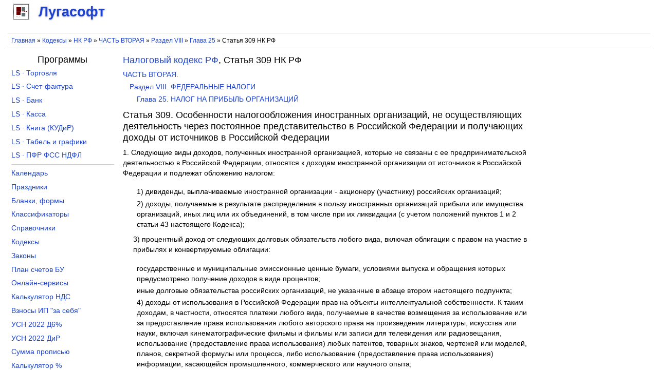

--- FILE ---
content_type: text/html; charset=utf-8
request_url: https://lugasoft.ru/kodeks/nk-rf/st309
body_size: 8781
content:
<!DOCTYPE html PUBLIC "-//W3C//DTD XHTML+RDFa 1.0//EN"
  "http://www.w3.org/MarkUp/DTD/xhtml-rdfa-1.dtd">
<html xmlns="http://www.w3.org/1999/xhtml" xml:lang="ru" version="XHTML+RDFa 1.0" dir="ltr">

<head profile="http://www.w3.org/1999/xhtml/vocab">
  <!--[if IE]><![endif]-->
<link rel="dns-prefetch" href="//www.googletagmanager.com" />
<link rel="preconnect" href="https://www.googletagmanager.com" />
<meta http-equiv="Content-Type" content="text/html; charset=utf-8" />
<meta name="MobileOptimized" content="width" />
<meta name="HandheldFriendly" content="true" />
<meta name="viewport" content="width=device-width, initial-scale=1.0" />
<meta name="keywords" content="Статья 309 НК РФ, 2026" />
<meta name="description" content="Налоговый кодекс РФ. Статья 309 НК РФ 2026. Особенности налогообложения иностранных организаций, не осуществляющих деятельность через постоянное представительство в Российской Федерации и получающих доходы от источников в Российской Федерации. 1. Следующие виды доходов, полученных иностранной организацией, которые не связаны с ее предпринимательской деятельностью в Российской Федерации, относятся к доходам инос" />
<link rel="shortcut icon" href="https://lugasoft.ru/favicon.ico" type="image/vnd.microsoft.icon" />
  <title>Статья 309 НК РФ 2026. Особенности налогообложения иностранных организаций, не осуществляющих деятельность через постоянное представительство в Российской Федерации и получающих доходы от источников в Российской Федерации</title>
  <link type="text/css" rel="stylesheet" href="/sites/default/files/advagg_css/css__Xd1ckdwWt4mD3eZuFRwVzfWh1d3bOwZKWgtNdqmjioU__m3Jr5VuVd-MQILMbtDhJ8odMxxlid0xr8RwiWBx8wNA__8NKZaNua5FaZTnxl5Jb40FmP3SOAYZVI6PxBhjMPWlQ.css" media="all" />
<!--    <script async src="https://pagead2.googlesyndication.com/pagead/js/adsbygoogle.js?client=ca-pub-5481780686949079" crossorigin="anonymous"></script>-->
    <!-- Yandex.RTB -->
    <script>window.yaContextCb=window.yaContextCb||[]</script>
    <script src="https://yandex.ru/ads/system/context.js" async></script>
</head>
<body class="html not-front not-logged-in no-sidebars page-kodeks page-kodeks-nk-rf page-kodeks-nk-rf-st309" >
    <div id="page">
    <div id="site_logo">
          <div class="region region-site-logo">
    <div id="block-block-114" class="block block-block">

    
  <div class="content">
    <div id="branding">
    <a href="/"><div class="lugasoft"></div> <span>Лугасофт</span></a>
</div>  </div>
</div>
  </div>
    </div>
    <div id="header">
                            </div>
    <div id="rekla-01-m">
          <div class="region region-rekla-01-m">
    <div id="block-block-112" class="block block-block">

    
  <div class="content">
    ﻿<aside>
    <!-- Yandex.RTB R-A-138646-11 -->
    <div id="yandex_rtb_R-A-138646-11"></div>
    <script>window.yaContextCb.push(()=>{
        Ya.Context.AdvManager.render({
        renderTo: "yandex_rtb_R-A-138646-11",
        blockId: "R-A-138646-11"
    })
    })</script></aside>  </div>
</div>
  </div>
    </div>

    <div id="breads">
        <nav>
            <div class="breadcrumb"><a href="/">Главная</a> » <a href="/kodeks" title="Кодексы Российской Федерации онлайн">Кодексы</a> » <a href="/kodeks/nk-rf" title="Налоговый кодекс РФ">НК РФ</a> » <a href="/kodeks/nk-rf/ch2">ЧАСТЬ ВТОРАЯ</a> » <a href="/kodeks/nk-rf/ra8" title="ФЕДЕРАЛЬНЫЕ НАЛОГИ">Раздел VIII</a> » <a href="/kodeks/nk-rf/gl25" title="НАЛОГ НА ПРИБЫЛЬ ОРГАНИЗАЦИЙ">Глава 25</a> » Статья 309 НК РФ</div>        </nav>
    </div>

    <div id="content">
              <div class="region region-content">
    <div id="block-system-main" class="block block-system">

    
  <div class="content">
    <div id="kodeks"><nav><h1><div class="nav" ><a href="/kodeks/nk-rf">Налоговый кодекс РФ</a>, Статья 309 НК РФ</div></h1><div class="nav" ><a href="/kodeks/nk-rf/ch2">ЧАСТЬ ВТОРАЯ. </a></div><div class="nav"  style="padding: 0 0 0 1em;"><a href="/kodeks/nk-rf/ra8">Раздел VIII. ФЕДЕРАЛЬНЫЕ НАЛОГИ</a></div><div class="nav"  style="padding: 0 0 0 2em;"><a href="/kodeks/nk-rf/gl25">Глава 25. НАЛОГ НА ПРИБЫЛЬ ОРГАНИЗАЦИЙ</a></div></nav><article><h2>Статья 309. Особенности налогообложения иностранных организаций, не осуществляющих деятельность через постоянное представительство в Российской Федерации и получающих доходы от источников в Российской Федерации</h2><div class="sub"></div><div class="des"><p>1. Следующие виды доходов, полученных иностранной организацией, которые не связаны с ее предпринимательской деятельностью в Российской Федерации, относятся к доходам иностранной организации от источников в Российской Федерации и подлежат обложению налогом:</p><ul>
<li class="no">1) дивиденды, выплачиваемые иностранной организации - акционеру (участнику) российских организаций;</li>
<li class="no">2) доходы, получаемые в результате распределения в пользу иностранных организаций прибыли или имущества организаций, иных лиц или их объединений, в том числе при их ликвидации (с учетом положений пунктов 1 и 2 статьи 43 настоящего Кодекса);</li>
<p>3) процентный доход от следующих долговых обязательств любого вида, включая облигации с правом на участие в прибылях и конвертируемые облигации:</p>
<li>государственные и муниципальные эмиссионные ценные бумаги, условиями выпуска и обращения которых предусмотрено получение доходов в виде процентов;</li>
<li>иные долговые обязательства российских организаций, не указанные в абзаце втором настоящего подпункта;</li>
<li class="no">4) доходы от использования в Российской Федерации прав на объекты интеллектуальной собственности. К таким доходам, в частности, относятся платежи любого вида, получаемые в качестве возмещения за использование или за предоставление права использования любого авторского права на произведения литературы, искусства или науки, включая кинематографические фильмы и фильмы или записи для телевидения или радиовещания, использование (предоставление права использования) любых патентов, товарных знаков, чертежей или моделей, планов, секретной формулы или процесса, либо использование (предоставление права использования) информации, касающейся промышленного, коммерческого или научного опыта;</li>
<li class="no">5) доходы от реализации акций (долей) организаций, более 50 процентов активов которых прямо или косвенно состоит из недвижимого имущества, находящегося на территории Российской Федерации, а также финансовых инструментов, производных от таких акций (долей), за исключением акций, признаваемых обращающимися на организованном рынке ценных бумаг в соответствии с пунктом 9 статьи 280 настоящего Кодекса;</li>
<li class="no">6) доходы от реализации недвижимого имущества, находящегося на территории Российской Федерации;</li>
<li class="no">7) доходы от сдачи в аренду или субаренду имущества, используемого на территории Российской Федерации, в том числе доходы от лизинговых операций, доходы от предоставления в аренду или субаренду морских и воздушных судов и (или) транспортных средств, а также контейнеров, используемых в международных перевозках. При этом доход от лизинговых операций, связанных с приобретением и использованием предмета лизинга лизингополучателем, рассчитывается исходя из всей суммы лизингового платежа за минусом возмещения стоимости лизингового имущества (при лизинге) лизингодателю;</li>
<li class="no">8) доходы от международных перевозок (в том числе демереджи и прочие платежи, возникающие при перевозках). В целях настоящей статьи термин "демередж" употребляется в значении, установленном Кодексом торгового мореплавания Российской Федерации.</li></ul>
<p>Под международными перевозками понимаются любые перевозки морским, речным или воздушным судном, автотранспортным средством или железнодорожным транспортом, за исключением случаев, когда перевозка осуществляется исключительно между пунктами, находящимися за пределами Российской Федерации;</p>
<p>9) штрафы и пени за нарушение российскими лицами, государственными органами и (или) исполнительными органами местного самоуправления договорных обязательств;</p>
<p>9.1) доходы от реализации (в том числе погашения) инвестиционных паев закрытых паевых инвестиционных фондов, относящихся к категориям рентных фондов или фондов недвижимости;</p>
<p>10) иные аналогичные доходы.</p>
<p>1.1. Доходы, указанные в пункте 1 настоящей статьи, подлежат обложению налогом, удерживаемым у источника выплаты доходов.</p>
<p>2. Доходы, полученные иностранной организацией от продажи товаров, иного имущества, кроме указанного в подпунктах 5 и 6 пункта 1 настоящей статьи, а также имущественных прав, осуществления работ, оказания услуг на территории Российской Федерации, не приводящие к образованию постоянного представительства в Российской Федерации в соответствии со статьей 306 настоящего Кодекса, обложению налогом у источника выплаты не подлежат.</p>
<p>Премии по перестрахованию и тантьемы, уплачиваемые иностранному партнеру, не признаются доходами от источников в Российской Федерации.</p>
<p>2.1. Доходы, полученные в виде дивидендов и средств, а также в результате распределения в пользу иностранных организаций имущества российской организации при ее ликвидации и выплачиваемые российской организацией конфедерациям, национальным футбольным ассоциациям, производителям медиаинформации FIFA, поставщикам товаров (работ, услуг) FIFA, указанным в Федеральном законе "О подготовке и проведении в Российской Федерации чемпионата мира по футболу FIFA 2018 года, Кубка конфедераций FIFA 2017 года и внесении изменений в отдельные законодательные акты Российской Федерации" и являющимся иностранными организациями, не подлежат налогообложению у источника выплаты в случае, если по итогам каждого налогового периода с момента учреждения организации, выплачивающей дивиденды, доходы получены от деятельности в связи с осуществлением мероприятий, предусмотренных указанным Федеральным законом.</p>
<p>2.2. Выплаты по представляемым ценным бумагам, полученные от эмитента российских депозитарных расписок, а также доходы от погашения клиринговых сертификатов участия не признаются доходами от источников в Российской Федерации.</p>
<p>3. Доходы, перечисленные в пункте 1 настоящей статьи, являются объектом налогообложения по налогу независимо от формы, в которой получены такие доходы, в частности, в натуральной форме, путем погашения обязательств этой организации, в виде прощения ее долга или зачета требований к этой организации.</p>
<p>4. При определении налоговой базы по доходам, указанным в подпунктах 5, 6 и 9.1 пункта 1 настоящей статьи, из суммы таких доходов могут вычитаться расходы в порядке, предусмотренном статьями 268 и 280 настоящего Кодекса.</p>
<p>Указанные расходы иностранной организации учитываются при определении налоговой базы, если к дате выплаты этих доходов в распоряжении налогового агента, удерживающего налог с таких доходов в соответствии с настоящей статьей, имеются представленные этой иностранной организацией документально подтвержденные данные о таких расходах.</p>
<p>5. Налоговая база по доходам иностранной организации, подлежащим налогообложению в соответствии с настоящей статьей, и сумма налога, удерживаемого с таких доходов, исчисляются в валюте, в которой иностранная организация получает такие доходы. При этом расходы, произведенные в другой валюте, исчисляются в той же валюте, в которой получен доход, по официальному курсу (кросс-курсу) Центрального банка Российской Федерации на дату осуществления таких расходов.</p>
<p>6. Если учредителем или выгодоприобретателем по договору доверительного управления является иностранная организация, не имеющая постоянного представительства в Российской Федерации, а доверительным управляющим является российская организация либо иностранная организация, осуществляющая деятельность через постоянное представительство в Российской Федерации, то с доходов такого учредителя или выгодоприобретателя, полученных в рамках договора доверительного управления, налог удерживается и перечисляется в бюджет доверительным управляющим.</p>
</div></article><nav><div class="nav-prevnext"><a href="/kodeks/nk-rf/st308" title="Особенности налогообложения иностранных организаций при осуществлении деятельности на строительной площадке">Статья 308</a> · Статья 309 · <a href="/kodeks/nk-rf/st309.1" title="Особенности налогообложения прибыли контролируемых иностранных компаний">Статья 309.1</a></div><div class="nav-also-wrap"></div><div class="nav-all"><a href="/kodeks/apk-rf" title="Арбитражный процессуальный кодекс">АПК&nbsp;РФ</a>&nbsp;· <a href="/kodeks/bk-rf" title="Бюджетный кодекс">БК&nbsp;РФ</a>&nbsp;· <a href="/kodeks/vodk-rf" title="Водный кодекс">ВК&nbsp;РФ</a>&nbsp;· <a href="/kodeks/vozk-rf" title="Воздушный кодекс">ВК&nbsp;РФ</a>&nbsp;· <a href="/kodeks/grk-rf" title="Градостроительный кодекс">ГрК&nbsp;РФ</a>&nbsp;· <a href="/kodeks/gk-rf" title="Гражданский кодекс">ГК&nbsp;РФ</a>&nbsp;· <a href="/kodeks/gpk-rf" title="Гражданский процессуальный кодекс">ГПК&nbsp;РФ</a>&nbsp;· <a href="/kodeks/zhk-rf" title="Жилищный кодекс">ЖК&nbsp;РФ</a>&nbsp;· <a href="/kodeks/zk-rf" title="Земельный кодекс">ЗК&nbsp;РФ</a>&nbsp;· <a href="/kodeks/kas-rf" title="Кодекс административного судопроизводства">КАС&nbsp;РФ</a>&nbsp;· <a href="/kodeks/koap-rf" title="Кодекс об административных правонарушениях">КоАП&nbsp;РФ</a>&nbsp;· <a href="/kodeks/kvvt-rf" title="Кодекс внутреннего водного транспорта">КВВТ&nbsp;РФ</a>&nbsp;· <a href="/kodeks/ktm-rf" title="Кодекс торгового мореплавания">КТМ&nbsp;РФ</a>&nbsp;· <a href="/kodeks/lk-rf" title="Лесной кодекс">ЛК&nbsp;РФ</a>&nbsp;· <a href="/kodeks/nk-rf" title="Налоговый кодекс">НК&nbsp;РФ</a>&nbsp;· <a href="/kodeks/sk-rf" title="Семейный кодекс">СК&nbsp;РФ</a>&nbsp;· <a href="/kodeks/tk-ts" title="Таможенный кодекс Таможенного союза">ТК&nbsp;TC</a>&nbsp;· <a href="/kodeks/tk-rf" title="Трудовой кодекс">ТК&nbsp;РФ</a>&nbsp;· <a href="/kodeks/uik-rf" title="Уголовно-исполнительный кодекс">УИК&nbsp;РФ</a>&nbsp;· <a href="/kodeks/upk-rf" title="Уголовно-процессуальный кодекс">УПК&nbsp;РФ</a>&nbsp;· <a href="/kodeks/uk-rf" title="Уголовный кодекс">УК&nbsp;РФ</a></div></nav></div>  </div>
</div>
<div id="block-block-41" class="block block-block">

    
  <div class="content">
    <aside>
<div class="poisk">
<div class="ya-site-form ya-site-form_inited_no" onclick="return {'action':'https://lugasoft.ru/poisk','arrow':false,'bg':'transparent','fontsize':12,'fg':'#000000','language':'ru','logo':'rb','publicname':'Поиск по сайту lugasoft.ru','suggest':true,'target':'_self','tld':'ru','type':2,'usebigdictionary':false,'searchid':2184043,'input_fg':'#000000','input_bg':'#ffffff','input_fontStyle':'normal','input_fontWeight':'normal','input_placeholder':'','input_placeholderColor':'#000000','input_borderColor':'#7f9db9'}"><form action="https://yandex.ru/search/site/" method="get" target="_self" accept-charset="utf-8"><input type="hidden" name="searchid" value="2184043" /><input type="hidden" name="l10n" value="ru" /><input type="hidden" name="reqenc" value="" /><input type="search" name="text" value="" /><input type="submit" value="Найти" /></form></div><style type="text/css">
<!--/*--><![CDATA[/* ><!--*/
.ya-page_js_yes .ya-site-form_inited_no { display: none; }
/*--><!]]>*/
</style><script type="text/javascript">
<!--//--><![CDATA[// ><!--
(function(w,d,c){var s=d.createElement('script'),h=d.getElementsByTagName('script')[0],e=d.documentElement;if((' '+e.className+' ').indexOf(' ya-page_js_yes ')===-1){e.className+=' ya-page_js_yes';}s.type='text/javascript';s.async=true;s.charset='utf-8';s.src=(d.location.protocol==='https:'?'https:':'http:')+'//site.yandex.net/v2.0/js/all.js';h.parentNode.insertBefore(s,h);(w[c]||(w[c]=[])).push(function(){Ya.Site.Form.init()})})(window,document,'yandex_site_callbacks');
//--><!]]>
</script>
</div>
</aside>  </div>
</div>
  </div>
    </div>
    <div id="rekla-04-m">
          <div class="region region-rekla-04-m">
    <div id="block-block-113" class="block block-block">

    
  <div class="content">
    <aside>
    <!-- Yandex.RTB R-A-138646-15 -->
    <div id="yandex_rtb_R-A-138646-15"></div>
    <script>window.yaContextCb.push(()=>{
        Ya.Context.AdvManager.render({
        renderTo: "yandex_rtb_R-A-138646-15",
        blockId: "R-A-138646-15"
    })
    })</script></aside>  </div>
</div>
  </div>
    </div>
    <div id="rekla-04">
            </div>

    <div id="aside-1" class="aside">
        <h4 align="center" style="margin-top: 0.3em;">Программы</h4>        <nav>
              <div class="region region-left-column">
    <div id="block-block-19" class="block block-block">

    
  <div class="content">
    <ul class="lev1">
    <li><a href="/toros" title="Программа учета товара для магазина розничной и оптовой торговли скачать">LS · Торговля</a></li>
    <li><a href="/sfakt" title="Программа учета НДС (счета-фактуры, журнал учета счетов-фактур, книги покупок и продаж) скачать">LS · Счет-фактура</a></li>
    <li><a href="/banks" title="Программа заполнения платежных поручений и учета операций по расчетному счету скачать бесплатно">LS · Банк</a></li>
    <li><a href="/kassa" title="Программа заполнения приходных и расходных ордеров кассовой книги скачать бесплатно">LS · Касса</a></li>
    <li><a href="/kniga" title="Книга учета доходов и расходов для ИП или ООО на УСН скачать">LS · Книга (КУДиР)</a></li>
    <li><a href="/tabel" title="Программа табель учета рабочего времени и графики работ скачать">LS · Табель и графики</a></li>
    <li><a href="/pupfr" title="Программа заполнения отчетности по формам ПФР, СЗВ-М, РСВ-1, 4-ФСС, 2-НДФЛ, 6-НДФЛ и СЗВ-К скачать">LS · ПФР ФСС НДФЛ</a></li>
</ul>  </div>
</div>
<div id="block-block-20" class="block block-block">

    
  <div class="content">
    <ul class="lev1" style="border-bottom: none;">
    <li><a href="/calendar/proizvodstvennyj/2026" title="Календарь на 2026 год с праздниками и выходными">Календарь</a></li>
    <li><a href="/calendar/prazdniki/2025" title="Праздники в 2025 году в России">Праздники</a></li>
    <li><a href="/blank" title="Бланки документов, формы отчетности скачать бесплатно в Word, Excel">Бланки, формы</a></li>
    <li><a href="/ok" title="Общероссийские классификаторы с расшифровкой">Классификаторы</a></li>
    <li><a href="/sp" title="Справочники кодов онлайн">Справочники</a></li>
    <li><a href="/kodeks" title="Кодексы Российской Федерации">Кодексы</a></li>
    <li><a href="/zakon" title="Законы Российской Федерации">Законы</a></li>
    <li><a href="/buh/plan" title="План счетов бухгалтерского учета">План счетов БУ</a></li>
    <li><a href="/node/420" title="Онлайн-сервисы порталов (сайтов) госуслуг, ПФР, ФСС, ФНС и правовых систем">Онлайн-сервисы</a></li>
    <li><a href="/calcu/nds" title="Калькулятор НДС онлайн">Калькулятор НДС</a></li>
    <li><a href="/calcu/ipv" title="Калькулятор страховых взносов ИП за себя онлайн расчет">Взносы ИП "за себя"</a></li>
    <li><a href="/calcu/usn-d6" title="Расчет УСН Доходы 6% за 2022 год онлайн">УСН 2022 Д6%</a></li>
    <li><a href="/calcu/usn-dir" title="Расчет УСН Доходы и Расходы за 2022 год онлайн">УСН 2022 ДиР</a></li>
    <li><a href="/calcu/prp" title="Сумма прописью онлайн">Сумма прописью</a></li>
    <li><a href="/calcu/prc" title="Калькулятор процентов онлайн">Калькулятор %</a></li>
<!---    <li><a href="/calcu/curs" title="Курсы валют Центрального Банка">Курсы валют ЦБ</a></li> --->
</ul>  </div>
</div>
  </div>
        </nav>
        <div id="rekla-02-m">
              <div class="region region-rekla-02-m">
    <div id="block-block-108" class="block block-block">

    
  <div class="content">
    <aside>
    <!-- Yandex.RTB R-A-138646-22 -->
    <div id="yandex_rtb_R-A-138646-22"></div>
    <script>window.yaContextCb.push(()=>{
        Ya.Context.AdvManager.render({
        renderTo: "yandex_rtb_R-A-138646-22",
        blockId: "R-A-138646-22"
    })
    })</script></aside>  </div>
</div>
  </div>
        </div>
    </div>

    <div id="aside-2" class="aside">
        <div id="rekla-03">
              <div class="region region-rekla-03">
    <div id="block-block-131" class="block block-block">

    
  <div class="content">
    <aside>
    <!-- Yandex.RTB R-A-138646-8 -->
    <div id="yandex_rtb_R-A-138646-8"></div>
    <script>window.yaContextCb.push(()=>{
        Ya.Context.AdvManager.render({
        renderTo: "yandex_rtb_R-A-138646-8",
        blockId: "R-A-138646-8"
    })
    })</script></aside>  </div>
</div>
  </div>
        </div>
    </div>

    <div id="footer">
        <footer>
              <div class="region region-footer">
    <div id="block-block-4" class="block block-block">

    
  <div class="content">
    <div class="footer-wrapper">
    <div class="footer-content" style="float: left">© 2026 <a href="/org">Лугасофт</a> Все права защищены</div>
    <div class="footer-content" style="float: right">
        <a href="/go-vk" target="_blank" title="Лугасофт в ВКонтакте"><div class="footer-content-go footer-content-go-vk"></div></a>
<!--        <a href="/go-fb" title="Лугасофт в Facebook" target="_blank"><div class="footer-content-go footer-content-go-fb"></div></a>-->
        <a href="/go-tw" title="Лугасофт в Twitter" target="_blank"><div class="footer-content-go footer-content-go-tw"></div></a>
        <a href="/go-gp" title="Лугасофт в Google+" target="_blank"><div class="footer-content-go footer-content-go-gp"></div></a>
    </div>
    <div class="footer-content">e-mail: <a href="mailto:support@lugasoft.ru">support@lugasoft.ru</a></div>
</div>  </div>
</div>
  </div>
        </footer>
    </div>
</div>  <script src="/sites/default/files/advagg_js/js__rG0bJA1XcQ50X0BGspXVEcm-3bn1BEw8SBVhsJmOawM__OM68qWhm0_bj2okVuc0VVPR84VSwp6HG1Kab2m1FgyQ__8NKZaNua5FaZTnxl5Jb40FmP3SOAYZVI6PxBhjMPWlQ.js"></script>
<script async="async" src="https://www.googletagmanager.com/gtag/js?id=UA-10727210-1"></script>
<script>
<!--//--><![CDATA[//><!--
window.dataLayer = window.dataLayer || [];function gtag(){dataLayer.push(arguments)};gtag("js", new Date());gtag("set", "developer_id.dMDhkMT", true);gtag("config", "UA-10727210-1", {"groups":"default","anonymize_ip":true});
//--><!]]>
</script>
<script>
<!--//--><![CDATA[//><!--
jQuery.extend(Drupal.settings,{"basePath":"\/","pathPrefix":"","setHasJsCookie":0,"ajaxPageState":{"theme":"lugasoft","theme_token":"qvYcs03g2a610XoY1ODjKibfdldNoSL3WN-9iFnFyFA","css":{"modules\/system\/system.base.css":1,"modules\/system\/system.menus.css":1,"modules\/system\/system.messages.css":1,"modules\/system\/system.theme.css":1,"modules\/book\/book.css":1,"modules\/field\/theme\/field.css":1,"modules\/node\/node.css":1,"modules\/user\/user.css":1,"sites\/all\/modules\/ctools\/css\/ctools.css":1,"sites\/all\/modules\/kodeks\/kodeks.css":1,"sites\/all\/themes\/lugasoft\/style.css":1},"js":{"sites\/all\/modules\/jquery_update\/replace\/jquery\/2.2\/jquery.min.js":1,"misc\/jquery-extend-3.4.0.js":1,"misc\/jquery-html-prefilter-3.5.0-backport.js":1,"misc\/jquery.once.js":1,"misc\/drupal.js":1,"sites\/all\/modules\/jquery_update\/js\/jquery_browser.js":1,"sites\/all\/modules\/buh_plan\/buh_plan.js":1,"public:\/\/languages\/ru_z2SkwYo78jY6oZ6ek9ToBy1tOMwlAHjb5uZcAqO6Roc.js":1,"sites\/all\/modules\/google_analytics\/googleanalytics.js":1,"https:\/\/www.googletagmanager.com\/gtag\/js?id=UA-10727210-1":1}},"googleanalytics":{"account":["UA-10727210-1"],"trackOutbound":1,"trackMailto":1,"trackDownload":1,"trackDownloadExtensions":"exe|zip|doc|rtf|pdf|xls|gif|jpe?g|png","trackColorbox":1}});
//--><!]]>
</script>
  </body>
</html>


--- FILE ---
content_type: text/css
request_url: https://lugasoft.ru/sites/default/files/advagg_css/css__Xd1ckdwWt4mD3eZuFRwVzfWh1d3bOwZKWgtNdqmjioU__m3Jr5VuVd-MQILMbtDhJ8odMxxlid0xr8RwiWBx8wNA__8NKZaNua5FaZTnxl5Jb40FmP3SOAYZVI6PxBhjMPWlQ.css
body_size: 12809
content:
#autocomplete{border:1px solid;overflow:hidden;position:absolute;z-index:100}#autocomplete ul{list-style:none;list-style-image:none;margin:0;padding:0}#autocomplete li{background:#fff;color:#000;cursor:default;white-space:pre;zoom:1}html.js input.form-autocomplete{background-image:url(/misc/throbber-inactive.png);background-position:100% center;background-repeat:no-repeat}html.js input.throbbing{background-image:url(/misc/throbber-active.gif);background-position:100% center}html.js fieldset.collapsed{border-bottom-width:0;border-left-width:0;border-right-width:0;height:1em}html.js fieldset.collapsed .fieldset-wrapper{display:none}fieldset.collapsible{position:relative}fieldset.collapsible .fieldset-legend{display:block}.form-textarea-wrapper textarea{display:block;margin:0;width:100%;-moz-box-sizing:border-box;-webkit-box-sizing:border-box;box-sizing:border-box}.resizable-textarea .grippie{background:#eee url(/misc/grippie.png) no-repeat center 2px;border:1px solid #ddd;border-top-width:0;cursor:s-resize;height:9px;overflow:hidden}body.drag{cursor:move}.draggable a.tabledrag-handle{cursor:move;float:left;height:1.7em;margin-left:-1em;overflow:hidden;text-decoration:none}a.tabledrag-handle:hover{text-decoration:none}a.tabledrag-handle .handle{background:url(/misc/draggable.png) no-repeat 6px 9px;height:13px;margin:-.4em .5em;padding:.42em .5em;width:13px}a.tabledrag-handle-hover .handle{background-position:6px -11px}div.indentation{float:left;height:1.7em;margin:-.4em .2em -.4em -.4em;padding:.42em 0 .42em .6em;width:20px}div.tree-child{background:url(/misc/tree.png) no-repeat 11px center}div.tree-child-last{background:url(/misc/tree-bottom.png) no-repeat 11px center}div.tree-child-horizontal{background:url(/misc/tree.png) no-repeat -11px center}.tabledrag-toggle-weight-wrapper{text-align:right}table.sticky-header{background-color:#fff;margin-top:0}.progress .bar{background-color:#fff;border:1px solid}.progress .filled{background-color:#000;height:1.5em;width:5px}.progress .percentage{float:right}.ajax-progress{display:inline-block}.ajax-progress .throbber{background:transparent url(/misc/throbber-active.gif) no-repeat 0px center;float:left;height:15px;margin:2px;width:15px}.ajax-progress .message{padding-left:20px}tr .ajax-progress .throbber{margin:0 2px}.ajax-progress-bar{width:16em}.container-inline div,.container-inline label{display:inline}.container-inline .fieldset-wrapper{display:block}.nowrap{white-space:nowrap}html.js .js-hide{display:none}.element-hidden{display:none}.element-invisible{position:absolute !important;clip:rect(1px 1px 1px 1px);clip:rect(1px,1px,1px,1px);overflow:hidden;height:1px}.element-invisible.element-focusable:active,.element-invisible.element-focusable:focus{position:static !important;clip:auto;overflow:visible;height:auto}.clearfix:after{content:".";display:block;height:0;clear:both;visibility:hidden}* html .clearfix{height:1%}*:first-child+html .clearfix{min-height:1%}ul.menu{border:none;list-style:none;text-align:left}ul.menu li{margin:0 0 0 .5em}ul li.expanded{list-style-image:url(/misc/menu-expanded.png);list-style-type:circle}ul li.collapsed{list-style-image:url(/misc/menu-collapsed.png);list-style-type:disc}ul li.leaf{list-style-image:url(/misc/menu-leaf.png);list-style-type:square}li.expanded,li.collapsed,li.leaf{padding:.2em .5em 0 0;margin:0}li a.active{color:#000}td.menu-disabled{background:#ccc}ul.inline,ul.links.inline{display:inline;padding-left:0}ul.inline li{display:inline;list-style-type:none;padding:0 .5em}.breadcrumb{padding-bottom:.5em}ul.primary{border-bottom:1px solid #bbb;border-collapse:collapse;height:auto;line-height:normal;list-style:none;margin:5px;padding:0 0 0 1em;white-space:nowrap}ul.primary li{display:inline}ul.primary li a{background-color:#ddd;border-color:#bbb;border-style:solid solid none;border-width:1px;height:auto;margin-right:.5em;padding:0 1em;text-decoration:none}ul.primary li.active a{background-color:#fff;border:1px solid #bbb;border-bottom:1px solid #fff}ul.primary li a:hover{background-color:#eee;border-color:#ccc;border-bottom-color:#eee}
ul.secondary{border-bottom:1px solid #bbb;padding:.5em 1em;margin:5px}ul.secondary li{border-right:1px solid #ccc;display:inline;padding:0 1em}ul.secondary a{padding:0;text-decoration:none}ul.secondary a.active{border-bottom:4px solid #999}div.messages{background-position:8px 8px;background-repeat:no-repeat;border:1px solid;margin:6px 0;padding:10px 10px 10px 50px}div.status{background-image:url(/misc/message-24-ok.png);border-color:#be7}div.status,.ok{color:#234600}div.status,table tr.ok{background-color:#f8fff0}div.warning{background-image:url(/misc/message-24-warning.png);border-color:#ed5}div.warning,.warning{color:#840}div.warning,table tr.warning{background-color:#fffce5}div.error{background-image:url(/misc/message-24-error.png);border-color:#ed541d}div.error,.error{color:#8c2e0b}div.error,table tr.error{background-color:#fef5f1}div.error p.error{color:#333}div.messages ul{margin:0 0 0 1em;padding:0}div.messages ul li{list-style-image:none}fieldset{margin-bottom:1em;padding:.5em}form{margin:0;padding:0}hr{border:1px solid gray;height:1px}img{border:0}table{border-collapse:collapse}th{border-bottom:3px solid #ccc;padding-right:1em;text-align:left}tbody{border-top:1px solid #ccc}tr.even,tr.odd{background-color:#eee;border-bottom:1px solid #ccc;padding:.1em .6em}th.active img{display:inline}td.active{background-color:#ddd}.item-list .title{font-weight:700}.item-list ul{margin:0 0 .75em;padding:0}.item-list ul li{margin:0 0 .25em 1.5em;padding:0}.form-item,.form-actions{margin-top:1em;margin-bottom:1em}tr.odd .form-item,tr.even .form-item{margin-top:0;margin-bottom:0;white-space:nowrap}.form-item .description{font-size:.85em}label{display:block;font-weight:700}label.option{display:inline;font-weight:400}.form-checkboxes .form-item,.form-radios .form-item{margin-top:.4em;margin-bottom:.4em}.form-type-radio .description,.form-type-checkbox .description{margin-left:2.4em}input.form-checkbox,input.form-radio{vertical-align:middle}.marker,.form-required{color:red}.form-item input.error,.form-item textarea.error,.form-item select.error{border:2px solid red}.container-inline .form-actions,.container-inline.form-actions{margin-top:0;margin-bottom:0}.more-link{text-align:right}.more-help-link{text-align:right}.more-help-link a{background:url(/misc/help.png) 0 50% no-repeat;padding:1px 0 1px 20px}.item-list .pager{clear:both;text-align:center}.item-list .pager li{background-image:none;display:inline;list-style-type:none;padding:.5em}.pager-current{font-weight:700}#autocomplete li.selected{background:#0072b9;color:#fff}html.js fieldset.collapsible .fieldset-legend{background:url(/misc/menu-expanded.png) 5px 65% no-repeat;padding-left:15px}html.js fieldset.collapsed .fieldset-legend{background-image:url(/misc/menu-collapsed.png);background-position:5px 50%}.fieldset-legend span.summary{color:#999;font-size:.9em;margin-left:.5em}tr.drag{background-color:ivory}tr.drag-previous{background-color:#ffd}.tabledrag-toggle-weight{font-size:.9em}body div.tabledrag-changed-warning{margin-bottom:.5em}tr.selected td{background:#ffc}td.checkbox,th.checkbox{text-align:center}.progress{font-weight:700}.progress .bar{background:#ccc;border-color:#666;margin:0 .2em;-moz-border-radius:3px;-webkit-border-radius:3px;border-radius:3px}.progress .filled{background:#0072b9 url(/misc/progress.gif)}.book-navigation .menu{border-top:0 solid #888;padding:1em 0 0 3em}ul.menu li.leaf{list-style:none}.book-navigation .page-links{border-top:0 solid #888;border-bottom:0 solid #888;text-align:center;padding:.5em}.book-navigation .page-previous{text-align:left;width:42%;display:block;float:left}.book-navigation .page-up{margin:0 5%;width:4%;display:block;float:left}.book-navigation .page-next{text-align:right;width:42%;display:block;float:right}#book-outline{min-width:56em}.book-outline-form .form-item{margin-top:0;margin-bottom:0}html.js #edit-book-pick-book{display:none}.form-item-book-bid .description{clear:both}#book-admin-edit select{margin-right:24px}#book-admin-edit select.progress-disabled{margin-right:0}#book-admin-edit tr.ajax-new-content{background-color:#ffd}
#book-admin-edit .form-item{float:left}.field .field-label{font-weight:700}.field-label-inline .field-label,.field-label-inline .field-items{float:left}form .field-multiple-table{margin:0}form .field-multiple-table th.field-label{padding-left:0}form .field-multiple-table td.field-multiple-drag{width:30px;padding-right:0}form .field-multiple-table td.field-multiple-drag a.tabledrag-handle{padding-right:.5em}form .field-add-more-submit{margin:.5em 0 0}.node-unpublished{background-color:#fff4f4}.preview .node{background-color:#ffffea}td.revision-current{background:#ffc}#permissions td.module{font-weight:700}#permissions td.permission{padding-left:1.5em}#permissions tr.odd .form-item,#permissions tr.even .form-item{white-space:normal}#user-admin-settings fieldset .fieldset-description{font-size:.85em;padding-bottom:.5em}#user-admin-roles td.edit-name{clear:both}#user-admin-roles .form-item-name{float:left;margin-right:1em}.password-strength{width:17em;float:right;margin-top:1.4em}.password-strength-title{display:inline}.password-strength-text{float:right;font-weight:700}.password-indicator{background-color:#c4c4c4;height:.3em;width:100%}.password-indicator div{height:100%;width:0;background-color:#47c965}input.password-confirm,input.password-field{width:16em;margin-bottom:.4em}div.password-confirm{float:right;margin-top:1.5em;visibility:hidden;width:17em}div.form-item div.password-suggestions{padding:.2em .5em;margin:.7em 0;width:38.5em;border:1px solid #b4b4b4}div.password-suggestions ul{margin-bottom:0}.confirm-parent,.password-parent{clear:left;margin:0;width:36.3em}.profile{clear:both;margin:1em 0}.profile .user-picture{float:right;margin:0 1em 1em 0}.profile h3{border-bottom:1px solid #ccc}.profile dl{margin:0 0 1.5em}.profile dt{margin:0 0 .2em;font-weight:700}.profile dd{margin:0 0 1em}.ctools-locked{color:red;border:1px solid red;padding:1em}.ctools-owns-lock{background:#ffd none repeat scroll 0 0;border:1px solid #f0c020;padding:1em}a.ctools-ajaxing,input.ctools-ajaxing,button.ctools-ajaxing,select.ctools-ajaxing{padding-right:18px !important;background:url(/sites/all/modules/ctools/images/status-active.gif) right center no-repeat}div.ctools-ajaxing{float:left;width:18px;background:url(/sites/all/modules/ctools/images/status-active.gif) center center no-repeat}#kodeks{padding-left:.25em;padding-right:.25em}#kodeks div.nav{margin:.3em 0}#kodeks h1{font-size:130%;margin:.3em 0 .5em;padding:0}#kodeks h2{font-size:130%;margin:.5em 0;padding:0}#kodeks li{list-style:none}#kodeks div.sub,#kodeks div.des{margin:.5em 0}#kodeks div.nav-prevnext,#kodeks div.nav-all{text-align:center;margin:2em 0}#kodeks div.nav-also-wrap{text-align:left;margin:2em 0}#kodeks div.nav-also{text-align:left;margin:.5em 0}#page{display:flex;flex-flow:row wrap;margin:auto;max-width:1250px}#sito_logo,#header,#rekla-01-m,#breads,#content,#rekla-04-m,#rekla-04,#aside-1,#aside-2,#footer{flex:1 100%;padding:.5em}.breadcrumb{padding-bottom:0}#site_logo{padding:5px}#breads{border-top:1px solid #ccc;border-bottom:1px solid #ccc}@media all and (max-width:799px){#rekla-01-m{display:block}#rekla-02-m{display:block}#rekla-03{display:none}#rekla-04-m{display:block}#rekla-04{display:none}}@media all and (min-width:800px){#aside-1{min-width:200px;max-width:200px}#aside-2{min-width:200px;max-width:200px}#content{flex:2 0}#header{order:1}#breads{order:2}#aside-1{order:3}#content{order:4}#aside-2{order:5}#rekla-04-m{order:6}#rekla-04{order:7}#footer{order:8}#rekla-01-m{display:none}#rekla-02-m{display:none}#rekla-03{display:block}#rekla-04-m{display:none}#rekla-04{display:block}}#branding{vertical-align:middle}#branding div.lugasoft{display:inline-block;width:32px;height:32px;margin-top:-5px;margin-left:5px;margin-right:10px;vertical-align:middle;background-image:url([data-uri])}#footer div.footer-wrapper{text-align:center;padding:5px;border-top:1px solid #ccc}#footer div.footer-content{display:inline-block;font:90% Arial,sans-serif;vertical-align:middle}#footer div.footer-content-go{display:inline-block;width:16px;height:16px;margin:2px}#footer div.footer-content-go-vk{background-image:url([data-uri])}
#footer div.footer-content-go-fb{background-image:url([data-uri])}#footer div.footer-content-go-tw{background-image:url([data-uri])}#footer div.footer-content-go-gp{background-image:url([data-uri])}body{margin:0;padding:0;font:85%/150% Verdana,sans-serif;color:#000}input{font:1em/100% Verdana,sans-serif;color:#000}textarea,select{font:1em/160% Verdana,sans-serif;color:#000}h1,h2,h3,h4,h5,h6{margin:0;padding:0;font-weight:400;font-family:Helvetica,Arial,sans-serif}h1{font-size:150%;padding:0 0 .5em}h2,#center h1{font-size:160%;line-height:130%}h3{font-size:140%}h4{font-size:130%}h5{font-size:120%}h6{font-size:110%}quote,code,fieldset{margin:.5em 0}code,pre,kbd{font-size:115%}p{margin:.6em 0 1.2em;padding:0}a:link,a:visited{color:#1c42ce;text-decoration:none}a:hover{color:#0229ba;text-decoration:underline}a:active,a.active{color:#677ac5}hr{margin:0;padding:0;border:none;height:1px;background:#cdd0d7}ul,.block ul,ol{margin:.5em 0 1em;padding:0 0 0 1.5em}ol{list-style-image:none}ul.menu,.item-list ul{margin:.35em 0 0 -.5em}ol li,ul li,ul.menu li,.item-list ul li,li.leaf{margin:.15em 0 .15em .5em;padding-bottom:.1em}ul li.leaf a,ul li.expanded a,ul li.collapsed a{display:block}ul.inline li{background:0 0;margin:0;padding:0 1em 0 0}ol.task-list{margin-left:0;list-style-type:none;list-style-image:none}ol.task-list li{padding:.5em 1em .5em 2em}ol.task-list li.done{color:#184918}ol.task-list li.active{margin-right:1em}fieldset ul.clearfix li{margin:0;padding:0;background-image:none}dl{margin:.5em 0 1em 1.5em}dl dd{margin:0 0 .5em 1.5em}img,a img{border:none}table{margin:1em 0;width:100%}thead th{border-bottom:2px solid #f2f4f7;color:#000;font-weight:700}th a:link,th a:visited{color:#7b89c4}td,th{padding:.3em .5em}tr.even,tr.odd,tbody th{border:solid #f2f4f7;border-width:1px 0}tr.odd,tr.info{background-color:#f9fafb}tr.even{background-color:#fff}tr.drag{background-color:#e6f3cb}tr.drag-previous{background-color:#f3f9e6}tr.odd td.active{background-color:#f5f6f8}tr.even td.active{background-color:#f7f8f9}td.region-title,td.module,td.container,td.category{border-top:1.5em solid #fff;border-bottom:1px solid #ebedf4;background-color:#f3f4f7;color:#101218;font-weight:700}tr:first-child td.region-title,tr:first-child td.module,tr:first-child td.container,tr:first-child td.category{border-top-width:0}span.form-required{color:#d39000}.submitted,.description,.vertical-tab-button .summary{font-size:.92em;color:#595959}.description .more-help-link{font-size:.92em}.description{line-height:150%;margin-bottom:.75em;color:#595959}.preview{margin:.75em 0 .75em;padding:.5em 1em}.form-checkboxes,.form-radios,.form-checkboxes .form-item,.form-radios .form-item{margin:.25em 0}#center form{margin-bottom:2em}.form-actions{margin:2em 0 1em}.form-button,.form-submit{margin:0 .5em 0 0}#skip-link{left:50%;margin-left:-5.25em;margin-top:0;position:absolute;width:auto;z-index:1000}#skip-link a,#skip-link a:link,#skip-link a:visited{background:#4c4b4a;background:rgba(0,0,0,.6);color:#fff;display:block;font-size:.94em;line-height:1.7;margin-top:1px;padding:2px 10px;text-decoration:none;-khtml-border-radius:0 0 2px 2px;-moz-border-radius:0 0 2px 2px;-webkit-border-bottom-left-radius:2px;-webkit-border-bottom-right-radius:2px;-webkit-border-top-left-radius:0;-webkit-border-top-right-radius:0;border-radius:0 0 2px 2px}#skip-link a:hover,#skip-link a:active,#skip-link a:focus{outline:0}.region-header{min-height:1em}.region-header .block{display:block;margin:0 1em}.region-header .block-region{display:block;margin:0 .5em 1em;padding:.5em;position:relative;top:.5em}.region-header *{display:inline;line-height:1em;margin-top:0;margin-bottom:0}.region-header script{display:none}.region-header p,.region-header img{margin-top:.5em}.region-header h2{margin:0 1em 0 0}.region-header h3,.region-header label,.region-header li{margin:0 1em;padding:0;background:0 0}#wrapper #container{width:560px;margin:0 auto;padding:0 20px}body.one-sidebar #wrapper #container{width:770px}body.two-sidebars #wrapper #container{width:980px}body.fluid-width #wrapper #container{width:auto;max-width:1270px}
#wrapper #container #header{height:10px}#wrapper #container #header #logo-floater{position:absolute}#branding,#branding a:link,#branding a:visited{position:relative;z-index:2;white-space:nowrap}#branding span{font-weight:700}#branding img{padding-top:14px;padding-right:20px;float:left}body.two-sidebars{min-width:980px}body.sidebar-first,body.sidebar-second{min-width:780px}#wrapper #container #center{float:left;width:100%}body.sidebar-first #center{margin-left:-200px}body.sidebar-second #center{margin-right:-200px}body.two-sidebars #center{margin:0 -200px}body.sidebar-first #squeeze{margin-left:200px}body.sidebar-second #squeeze{margin-right:200px}body.two-sidebars #squeeze{margin:0 200px}#wrapper #container .sidebar{margin:60px 0 5em;width:200px;float:left;z-index:2;position:relative}#wrapper #container .sidebar .block{margin:0 0 1.5em}#sidebar-first .block{padding:0 15px 0 0}#sidebar-second .block{padding:0 0 0 15px}.block .content{margin:.5em 0}#sidebar-first .block-region{margin:0 15px 0 0}#sidebar-second .block-region{margin:0 0 0 15px}.block-region{padding:1em;background:0 0;border:2px dashed #ebedf4;text-align:center;font-size:1.3em}#wrapper #container #center #squeeze{position:relative}#wrapper #container #center .right-corner{position:relative;left:10px}#wrapper #container #center .right-corner .left-corner{padding:60px 25px 5em 35px;margin-left:-10px;position:relative;left:-10px;min-height:400px}#wrapper #container .region-footer{float:none;clear:both;text-align:center;margin:4em 0 -3em;color:#595959}#wrapper #container .breadcrumb{position:absolute;top:15px;left:35px;z-index:3}body.sidebar-first .region-footer{margin-left:-200px}body.sidebar-second .region-footer{margin-right:-200px}body.two-sidebars .region-footer{margin:0 -200px}div#branding{font-family:Helvetica,Arial,sans-serif}div#branding strong{font-weight:400}#branding,#branding a:link,#branding a:visited{text-shadow:#abafcd 0px 1px 3px;font-size:1.4em}#branding a:hover{text-decoration:none}#wrapper #container .breadcrumb{font-size:.92em}#wrapper #container .breadcrumb,#wrapper #container .breadcrumb a{color:#6475db}#highlighted{padding:1em;background-color:#fff;border:1px solid #faf9fc;margin-bottom:2em}#overlay #overlay-tabs li a{background:#dce2f6;color:#000}#overlay #overlay-tabs li a:hover,#overlay #overlay-tabs li a:focus{background:#fff}#overlay #overlay-tabs li.active a{color:#fff}#overlay-content{padding:1px}#overlay-content #header{display:none}#overlay-content #wrapper{background-position:50% -80px}ul.main-menu{margin:0;padding:0;float:right;position:relative;z-index:4}ul.main-menu li{margin:0;padding:0;float:left;background-image:none}ul.main-menu li a,ul.main-menu li a:link,ul.main-menu li a:visited{display:block;margin:0 1em;padding:.75em 0 0;color:#fff}ul.main-menu li a:hover,ul.main-menu li a.active{color:#fff}ul.secondary-menu{margin:0;padding:18px 0 0;float:right;clear:right;position:relative;z-index:4}ul.secondary-menu li{margin:0;padding:0;float:left;background-image:none}ul.secondary-menu li a,ul.secondary-menu li a:link,ul.secondary-menu li a:visited{display:block;margin:0 1em;padding:.75em 0 0;color:#d2d8f2;background:0 0}ul.secondary-menu li a:hover,ul.secondary-menu li a.active{color:#d2d8f2;background:0 0}ul.primary,ul.primary li,ul.secondary,ul.secondary li{border:0;background:0 0;margin:0;padding:0}#tabs-wrapper{margin:0 -26px;padding:0 26px;border-bottom:1px solid #f8f8f8;position:relative}ul.primary{padding:.5em 0 10px;float:left}ul.secondary{clear:both;text-align:left;border-bottom:1px solid #f8f8f8;margin:-.2em -26px 1em;padding:0 26px .6em}h1.with-tabs{float:left;margin:0 2em 0 0;padding:0}ul.primary li a,ul.primary li.active a,ul.primary li a:hover,ul.primary li a:visited,ul.secondary li a,ul.secondary li.active a,ul.secondary li a:hover,ul.secondary li a:visited{border:0;background:0 0;padding:4px 1em;margin:0 0 0 1px;height:auto;text-decoration:none;position:relative;top:-1px;display:inline-block}ul.primary li.active a,ul.primary li.active a:link,ul.primary li.active a:visited,ul.primary li a:hover,ul.secondary li.active a,ul.secondary li.active a:link,ul.secondary li.active a:visited,ul.secondary li a:hover{color:#fff}
ul.primary li.active a,ul.secondary li.active a{font-weight:700}.node{border-bottom:1px solid #f8f8f8;margin:0 -16px 1.5em;padding:0 1.5em 16px}ul.links li,ul.inline li{margin-left:0;margin-right:0;padding-left:0;padding-right:1em;background-image:none}.node .links,.comment .links{text-align:left;padding-left:0}.user-picture,.comment .submitted{float:right;clear:right;padding-left:1em}.new{color:#d39000;font-size:.92em;font-weight:700;float:right}.preview .node,.preview .comment,.node-sticky{margin:0;padding:.5em 0;border:0;background:0}.node-sticky{padding:1em;background-color:#fff;border:1px solid #faf9fc;margin-bottom:2em}#comments{position:relative;top:-1px;border-bottom:1px solid #f8f8f8;margin:1.5em -25px 0;padding:0 25px}#comments h2.comments{margin:0 -25px;padding:.5em 25px}.comment{margin:0 -25px;padding:1.5em 25px 1.5em;border-top:1px solid #f8f8f8}.indented{margin-left:25px}.comment h3 a.active{color:#000}.node .content,.comment .content{margin:.5em 0}#aggregator{margin-top:1em}#aggregator .feed-item-title{font-size:160%;line-height:130%}#aggregator .feed-item{border-bottom:1px solid #f8f8f8;margin:-1.5em -31px 1.75em;padding:1.5em 31px}#aggregator .feed-item-categories{font-size:.92em}#aggregator .feed-item-meta{font-size:.92em;color:#595959}#palette .form-item{border:1px solid #fff}#palette .item-selected{border:1px solid #f4f5f8}tr.odd td.menu-disabled{background-color:#f9fafb}tr.even td.menu-disabled{background-color:#fff}.poll .bar{border:solid #f8f8f8;border-width:0 1px 1px}.poll .percent{font-size:.9em}#autocomplete li{cursor:default;padding:2px;margin:0}fieldset{margin:1em 0;padding:1em;border:1px solid #f4f5f8}*:first-child+html fieldset{padding:0 1em 1em;background-position:0 .75em;background-color:transparent}*:first-child+html .text-format-wrapper .filter-wrapper{padding:1.5em 0 1.5em;background-position:0 0}*:first-child+html fieldset.filter-wrapper,*:first-child+html fieldset.vertical-tabs-pane{background-position:0 0}*:first-child+html fieldset .fieldset-wrapper .fieldset-description{padding-top:1em}html.js fieldset.collapsed{background:0 0;padding-top:0;padding-bottom:.6em}html.js fieldset.collapsible .fieldset-legend{padding-left:2em}.fieldset-legend span.summary{color:#595959}div.vertical-tabs{border-color:#f4f5f8}div.vertical-tabs .vertical-tabs-panes fieldset.vertical-tabs-pane{padding:.5em 1em}div.vertical-tabs ul.vertical-tabs-list{border-color:#f4f5f8}div.vertical-tabs ul.vertical-tabs-list li{background-color:#f9fafb;border-color:#f4f5f8}div.vertical-tabs ul.vertical-tabs-list li strong{font-weight:400}div.vertical-tabs ul.vertical-tabs-list li.selected strong{font-weight:700}div.vertical-tabs ul.vertical-tabs-list li.selected small{color:#595959}div.vertical-tabs ul.vertical-tabs-list li.selected{background:#fff repeat-x 0 0}div.vertical-tabs ul.vertical-tabs-list li.selected a strong{color:#000}#block-node-syndicate h2{float:left;padding-right:20px}#block-node-syndicate img,.feed-icon{float:right;padding-top:4px}#block-node-syndicate .content{clear:right}#user-login-form{text-align:center}#user-login-form ul{text-align:left}#user-login .openid-links{padding:0}#user-login-form .openid-links{padding-left:.5em}#user-login-form .openid-links li.user-link{padding-left:1em}.profile{margin-top:1.5em}.profile h3{border-bottom:0;margin-bottom:1em}.profile dl{margin:0}.profile dt{font-weight:400;color:#595959;font-size:.92em;line-height:1.3em;margin-top:1.4em;margin-bottom:.45em}.profile dd{margin-bottom:1.6em}div.admin-panel,div.admin-panel .description,div.admin-panel .body,div.admin,div.admin .left,div.admin .right,div.admin .expert-link,div.item-list,.menu{margin:0;padding:0}div.admin .left{float:left;width:48%}div.admin .right{float:right;width:48%}div.admin-panel{padding:1em 1em 1.5em}div.admin-panel .description{margin-bottom:1.5em}div.admin-panel dl{margin:0}div.admin-panel dd{color:#595959;font-size:.92em;line-height:1.3em;margin-top:-.2em;margin-bottom:.65em}table.system-status-report th{border-color:#f2f4f7}#autocomplete li.selected,tr.selected td,tr.selected td.active{background:#1c42ce;color:#fff}
tr.selected td a:link,tr.selected td a:visited,tr.selected td a:active{color:#d7ddf5}tr.taxonomy-term-preview{opacity:.5}tr.taxonomy-term-divider-top{border-bottom:none}tr.taxonomy-term-divider-bottom{border-top:1px dotted #e6e6e6}.theme-selector h3{margin:10px 0}.theme-selector .operations li{list-style-image:none}.preview{background-color:#fcfce8;border:1px solid #e5e58f}.form-item input.error,.form-item textarea.error{border:1px solid #c52020;color:#363636}tr.dblog-user{background-color:#fcf9e5}tr.dblog-user td.active{background-color:#fbf5cf}tr.dblog-content{background-color:#fefefe}tr.dblog-content td.active{background-color:#f5f5f5}tr.dblog-warning{background-color:oldlace}tr.dblog-warning td.active{background-color:#fdf2de}tr.dblog-error{background-color:#fbe4e4}tr.dblog-error td.active{background-color:#fbdbdb}tr.dblog-page-not-found,tr.dblog-access-denied{background:#d7ffd7}tr.dblog-page-not-found td.active,tr.dblog-access-denied td.active{background:#c7eec7}table.system-status-report tr.error,table.system-status-report tr.error th{background-color:#fcc;border-color:#ebb;color:#200}table.system-status-report tr.warning,table.system-status-report tr.warning th{background-color:#ffd;border-color:#eeb}table.system-status-report tr.ok,table.system-status-report tr.ok th{background-color:#dfd;border-color:#beb}ul.lev1{margin-top:.5em;margin-bottom:.5em;padding:0;border-bottom:1px solid #ccc}ul.lev1 li{background:0 0;list-style:none;margin:0 0 .5em;padding:0}ul.lev2{margin:0;padding:0}ul.lev2 li{border:0;background:0 0;display:inline;margin:0;padding:0 1em}ul.lev2 li a{font-weight:700}div.h3{font-weight:700;text-indent:0;padding-top:0;margin:0}div.h4{text-indent:0;text-align:justify;padding:0;margin:0}div.p1{text-indent:1em;text-align:justify;padding:0;margin:0;font:Verdana}div.ctrl{font-family:monospace}ul.dokum li{list-style:none}div.dokum-l{margin:0 .5em .5em 0;float:left}div.dokum-c{text-align:center;margin:0 .5em .5em}div.dokum-r{margin:0 0 .5em .5em;float:right}table td h2{display:inline}table.sprav tbody{border-top:1px solid #000}table.sprav th{text-align:center;border:1px solid #000}table.sprav td{vertical-align:top}.poisk table{padding:0;margin:0}.poisk tbody{border-top:0 solid #ccc}.mrot p{text-indent:3em}div[wrapper=page]{margin:0 auto;max-width:1270px}table.page{border:1px solid #000;border-collapse:collapse;margin:0;padding:0;width:100%}table.page td{vertical-align:top}table.page td[col="1"]{width:200px;min-width:200px}table.page td[region=right_column]{width:200px;min-width:200px}.breadcrumb{font:90%/120% Arial,sans-serif}table.page td[breadcrumb]{border-top:1px solid #ccc;border-bottom:1px solid #ccc}.node p{text-align:justify}p[rekla]{font-size:120%}#blank div.nav-also-wrap{text-align:left;margin:2em 0}#blank div.nav-also{text-align:left;margin:.5em 0}